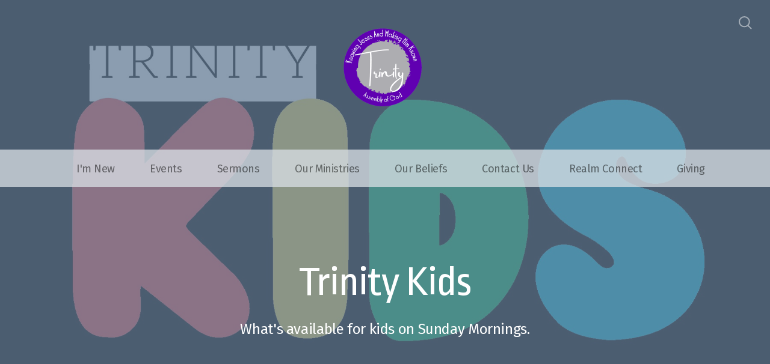

--- FILE ---
content_type: text/html; charset=UTF-8
request_url: https://trinitydecaturville.org/trinitykids
body_size: 6972
content:
<!DOCTYPE html>
<html lang="en" class="">

<head>
  <meta charset="utf-8" />
  <meta http-equiv="X-UA-Compatible" content="IE=edge" />
  <meta name="viewport" content="width=device-width, initial-scale=1" />

  <!-- CSRF Token -->
  <meta name="csrf-token" content="Z4XLl4TKNYOJK6PZdGJvRNq2AY2atQBeHm6NJgus" />

  <title>Trinity Kids</title>
  <meta content="What&#039;s available for kids on Sunday Mornings." name="description" />

  <link rel="canonical" href="http://trinitydecaturville.org/trinitykids" />

    <link rel="apple-touch-icon" sizes="180x180" href="https://d14f1v6bh52agh.cloudfront.net/Zrfd1eADutPTAxGuRd2XnpRIPVI=/fit-in/180x180/uploads/DUCNjcJnANND5UbrKjEsv0HQhZqFdUapxQmdx71m.png" />
  <link rel="icon" type="image/png" sizes="32x32" href="https://d14f1v6bh52agh.cloudfront.net/paWbpHcmWBV2TJNTbnUpELlJbGU=/fit-in/32x32/uploads/DUCNjcJnANND5UbrKjEsv0HQhZqFdUapxQmdx71m.png" />
  <link rel="icon" type="image/png" sizes="16x16" href="https://d14f1v6bh52agh.cloudfront.net/DbdoShApYIMynxp6jRHgKtOn8zw=/fit-in/16x16/uploads/DUCNjcJnANND5UbrKjEsv0HQhZqFdUapxQmdx71m.png" />
  
  <link href="//code.ionicframework.com/ionicons/2.0.1/css/ionicons.min.css" rel="stylesheet">
  <link rel="stylesheet" type="text/css" href="/css/app.css?id=fd37343bc226a2a1b89f" />

  <script type="text/javascript">
    var base_url = "https://nucleus.church";
      var s3_base = "//nucleus-production.s3.amazonaws.com/";
  </script>

    <style type="text/css">
  :root {
    /*========
      Colors
    =========*/
    /* Homepage */
    --theme-color-header-background: #E0E5EB;
    --theme-color-header-background-gradient: ;
    --theme-color-header-background-blend-mode: normal;
    --theme-color-body-background: #F3F5F7;
    --theme-color-header-text: #42424B;
    --theme-color-header-text-rgb: 66,66,75;
    /* Navigation */
    --theme-color-navigation-1: #DAE0E6;
    --theme-color-navigation-1-rgb: 218,224,230;
    --theme-color-navigation-2: #F3F5F7;
    --theme-color-navigation-3: #FFFFFF;
    --theme-color-navigation-4: #E0E5EB;
    --theme-color-navigation-text: #000000;
    --theme-color-navigation-text-rgb: 0,0,0;
    /* Footer */
    --theme-color-footer-background: #23222C;
    --theme-color-footer-text: #FFFFFF;
    --theme-color-footer-text-rgb: 255,255,255;
    /* Pages */
    --theme-color-page-header-background: #647C96;
    --theme-color-page-header-background-blend-mode: normal;
    --theme-color-page-header-text: #FFFFFF;
    --theme-color-page-header-text-rgb: 255,255,255;
    --theme-color-page-body-background: #F3F5F7;
    --theme-color-page-body-background-2: #FFFFFF;
    --theme-color-page-body-input-background: #FFFFFF;
    --theme-color-page-body-text: #505050;
    --theme-color-page-body-text-rgb: 80,80,80;
    --theme-color-page-body-heading: #647C96;
    --theme-color-page-body-heading-rgb: 100,124,150;
    --theme-color-page-body-button-background: #647C96;
    --theme-color-page-body-button-background-rgb: 100,124,150;
    --theme-color-page-body-button-text: #FFFFFF;
    --theme-color-page-body-button-text-rgb: 255,255,255;
    /* Cards */
    --theme-color-card-body-background: #FFFFFF;
    --theme-color-card-body-text: #505050;
  }
</style>
    
<meta property="og:title" content="Trinity Kids" />
<meta property="og:description" content="What&#039;s available for kids on Sunday Mornings." />
<meta property="og:type" content="website" />
<meta property="og:image" content="https://nucleus-production.s3.amazonaws.com/uploads/REMFk7671PllTtmfJ4HDoGvVKiHsBejj6luaa1zq.png" />
<meta property="og:url" content='https://trinitydecaturville.org/trinitykids' />

<script src="https://www.youtube.com/iframe_api" async></script>
<script src="https://player.vimeo.com/api/player.js" async></script>

<script>
  window.nucleusLauncherSettings = {
    launcherId: '4b2795ad7967d6ab41fc',
  };
  (function (l, a, u, n, c, h) {
    u = a.createElement('script');
    u.type = 'text/javascript';
    u.async = true;
    u.src = 'https://launcher.nucleus.church/boot.latest.js';
    n = a.getElementsByTagName('script')[0];
    n.parentNode.insertBefore(u, n);
  })(window, document);
</script>

<style>
  h1,
  h2,
  h3,
  h4,
  h5,
  h6,
  .h1,
  .h2,
  .h3,
  .h4,
  .h5,
  .h6,
  .page-content h1 *,
  .page-content h2 *,
  .page-content h3 *,
  .page-content h4 *,
  .page-content h5 *,
  .page-content h6 *{
    font-family: 'Ropa Sans' !important;
    font-weight: 400 !important;
    font-style: normal !important;
  }
</style>

<style>
  h2,
  .h2,
  .page-content h2 * {
    font-family: 'Ropa Sans' !important;
    font-weight: 400 !important;
    font-style: normal !important;
  }
</style>

<style>
  h3,
  h4,
  h5,
  h6,
  .h3,
  .h4,
  .h5,
  .h6,
  .page-content h3 *,
  .page-content h4 *,
  .page-content h5 *,
  .page-content h6 * {
    font-family: 'Ropa Sans' !important;
    font-weight: 400 !important;
    font-style: normal !important;
  }
</style>

<style type="text/css">
  p,
  p *,
  ul li,
  ol li,
  .nucleus-navigation a,
  .card a,
  .page-item a,
  .page-content *,
  .search-container *,
  .card-ribbon-content .more>span,
  .page-item-ribbon-content .more>span,
  .body-text {
    font-family: 'Fira Sans';
    font-weight: 400;
    font-style: normal;
  }
</style>

<script src="https://ajax.googleapis.com/ajax/libs/webfont/1.6.26/webfont.js"></script>
<script type="text/javascript">
  var fontFamilies = [
          'Ropa Sans:400,400italic,700,700italic',
          'Ropa Sans:400,400italic,700,700italic',
          'Ropa Sans:400,400italic,700,700italic',
          'Fira Sans:400,400italic,700,700italic',
      ];
  WebFont.load({
    google: {
      families: fontFamilies
    }
  });
</script>
<style>
    .page-content .rte a, .page-content .rte a *{
    color:#647C96 !important;
  }

  .page-content .rte a:hover{
    opacity:0.6;
  }

  .el-radio__inner:hover, .el-checkbox__inner:hover{
    border-color:#647C96 !important;
  }

  .el-radio__input.is-checked .el-radio__inner, .el-checkbox__input.is-checked .el-checkbox__inner{
    border-color:#647C96 !important;
    background:#647C96 !important;
  }

  .el-picker-panel.page-calendar-picker{
    background:#647C96 !important;
    box-shadow:0 20px 40px 0 rgba(0,0,0,.25);
    border-radius:5px;
  }

  .el-picker-panel.page-calendar-picker .el-month-table td .cell,
  .el-picker-panel.page-calendar-picker .el-year-table td .cell{
    color:#FFF;
  }

  .el-picker-panel.page-calendar-picker .el-month-table td .cell:hover,
  .el-picker-panel.page-calendar-picker .el-year-table td .cell:hover,
  .el-picker-panel.page-calendar-picker .el-month-table td.current .cell,
  .el-picker-panel.page-calendar-picker .el-year-table td.current .cell{
    background-color:#FFF !important;
    color:#647C96 !important;
  }

</style>

<!-- on its own so it doesnt invalidate the other declarations above -->
</head>



<body class="theme-light navigation-style__full-width navigation-position__below-logo cards-shape__rounded pages-header-style__flat buttons-shape__extra-rounded homepage__place-cards-on-header homepage__show-header-on-mobile homepage__show-footer-on-mobile pages-landing single-page ">

  <div id="app" class="has-admin-navigation">
                        
<div class="hero hero-page ">
  <div
    class="hero-background-container ">
    <div class="hero-background" style="background-color:#647C96;"></div>
    <div class="hero-background-image">
            <div class="background-image"
        style="background-image:url('https://d14f1v6bh52agh.cloudfront.net/R7rVGqY1JPYPEXolXKScxCOCssw=/fit-in/2800xorig/filters:format(jpeg)/uploads/REMFk7671PllTtmfJ4HDoGvVKiHsBejj6luaa1zq.png');">
      </div>
      
            <div class="color-overlay" style="background-color:#647C96;"></div>
          </div>
  </div>

  <div class="pages-logo">
        <a href="/">
      <img src="https://d14f1v6bh52agh.cloudfront.net/5M2zgrqazaTP9f3DSlYGtDpU5ac=/fit-in/600x300/uploads/1m1iWxO7VQPPY85hTmZQ5v1qZPoa7VYaepdDdHs3.png" alt="Knowing Jesus and Making Him Known">
    </a>
      </div>

  <div class="back">
    <a href="/"><svg class="" width="26px" height="19px" viewBox="0 0 26 19" version="1.1" xmlns="http://www.w3.org/2000/svg" xmlns:xlink="http://www.w3.org/1999/xlink">
    <g stroke="none" stroke-width="1" fill="none" fill-rule="evenodd" stroke-linecap="round">
        <g transform="translate(-28.000000, -30.000000)" stroke="#FFFFFF" stroke-width="3">
            <g transform="translate(29.000000, 22.000000)">
                <g>
                    <g transform="translate(12.469697, 17.750000) rotate(-180.000000) translate(-12.469697, -17.750000) translate(0.969697, 9.250000)">
                        <path d="M0.85479798,8.625 L22.6010583,8.625" id="Line"></path>
                        <path d="M15.2546898,1.42261905 L22.5962978,8.49404762" id="Line"></path>
                        <path d="M15.2546898,15.827381 L22.5962978,8.75595238" id="Line"></path>
                    </g>
                </g>
            </g>
        </g>
    </g>
</svg>
 <span class="back-text">&nbsp;back</span></a>
  </div>

  <a href="#" class="navigation-toggle menu-toggle">
    <span class="menu-bar bar1"></span>
    <span class="menu-bar bar2"></span>
    <span class="menu-bar bar3"></span>
  </a>

  <a href="#" class="search-toggle menu-toggle close">
    <svg width="22px" height="22px" viewBox="0 0 22 22" version="1.1" xmlns="http://www.w3.org/2000/svg"
      xmlns:xlink="http://www.w3.org/1999/xlink">
      <g stroke="none" stroke-width="1" fill="none" fill-rule="evenodd">
        <g transform="translate(-1477.000000, -119.000000)" stroke="currentColor">
          <g transform="translate(1478.000000, 120.000000)">
            <g>
              <ellipse stroke-width="2" cx="8.37209302" cy="8.18181818" rx="8.37209302" ry="8.18181818"></ellipse>
              <path d="M14.1860465,14.3181818 L19.5399369,19.5503929" stroke-width="2" stroke-linecap="round"></path>
            </g>
          </g>
        </g>
      </g>
    </svg>

    <span class="menu-bar bar1"></span>
    <span class="menu-bar bar2"></span>
    <span class="menu-bar bar3"></span>
  </a>

  <div class="desktop-menu nucleus-navigation-wrap">
  <nav class="nucleus-navigation">
    <div class="pages-container">
      <ul class="primary-level">
                <li class="">
          <a target="" href="//trinitydecaturville.org/new">
            I&#039;m New
                      </a>

                  </li>

                <li class="">
          <a target="" href="//trinitydecaturville.org/events">
            Events
                      </a>

                  </li>

                <li class="">
          <a target="" href="/media">
            Sermons
                      </a>

                  </li>

                <li class="">
          <a target="" href="//trinitydecaturville.org/ministries">
            Our Ministries
                      </a>

                  </li>

                <li class="">
          <a target="" href="//trinitydecaturville.org/beliefs">
            Our Beliefs
                      </a>

                  </li>

                <li class="has-dropdown align-right has-column-1">
          <a target="" href="//trinitydecaturville.org/contactus">
            Contact Us
                        <svg width="15px" height="11px" viewBox="0 0 15 11" version="1.1" xmlns="http://www.w3.org/2000/svg"
              xmlns:xlink="http://www.w3.org/1999/xlink">
              <g stroke="none" stroke-width="1" fill="none" fill-rule="evenodd" stroke-linecap="round"
                stroke-opacity="0.684414629">
                <g transform="translate(-237.000000, -333.000000)" stroke="#000000" stroke-width="1.84615385">
                  <g transform="translate(237.000000, 334.000000)">
                    <g
                      transform="translate(7.447500, 5.000000) scale(-1, 1) translate(-7.447500, -5.000000) translate(0.447500, 0.500000)">
                      <g
                        transform="translate(6.785000, 4.500000) rotate(-180.000000) translate(-6.785000, -4.500000) translate(0.285000, 0.000000)">
                        <path d="M0.456573617,4.5703125 L12.0719131,4.5703125"></path>
                        <path d="M8.14799407,0.518973214 L12.0693704,4.49665179"></path>
                        <path d="M8.14799407,8.62165179 L12.0693704,4.64397321"></path>
                      </g>
                    </g>
                  </g>
                </g>
              </g>
            </svg>
                      </a>

                    <div class="dropdown-menu column-1">
                        <div class="dropdown-menu-column">
              <ul>
                                <li>
                  <a target="" href="//trinitydecaturville.org/staff">Our Staff</a>
                </li>
                              </ul>
            </div>
            
            
            
                      </div>
                  </li>

                <li class="">
          <a target="" href="//trinitydecaturville.org/realm">
            Realm Connect
                      </a>

                  </li>

                <li class="">
          <a target="_blank" href="https://onrealm.org/TrinityAssembly/give/online">
            Giving
                      </a>

                  </li>

        
        <li class="secondary-level has-dropdown hide">
          <a href="#" class="more-items-parent">
            More

            <svg width="9px" height="8px" viewBox="0 0 9 8" version="1.1" xmlns="http://www.w3.org/2000/svg"
              xmlns:xlink="http://www.w3.org/1999/xlink">
              <g stroke="none" stroke-width="1" fill="none" fill-rule="evenodd" stroke-linecap="round">
                <g transform="translate(-1184.000000, -288.000000)" stroke="currentColor">
                  <g transform="translate(34.000000, 263.000000)">
                    <g transform="translate(446.000000, 11.000000)">
                      <g transform="translate(705.000000, 14.000000)">
                        <polyline points="0 0 3.5 3.5 7 0"></polyline>
                        <polyline points="0 4.375 3.5 7.875 7 4.375"></polyline>
                      </g>
                    </g>
                  </g>
                </g>
              </g>
            </svg>
          </a>

          <div class="more-items dropdown-menu">

            <div class="parent-items-wrap">
              <ul>
                
                                <li>
                  <a target="" class="more-item"
                    href="//trinitydecaturville.org/new">I&#039;m New</a>
                </li>
                
                
                                <li>
                  <a target="" class="more-item"
                    href="//trinitydecaturville.org/events">Events</a>
                </li>
                
                
                                <li>
                  <a target="" class="more-item"
                    href="/media">Sermons</a>
                </li>
                
                
                                <li>
                  <a target="" class="more-item"
                    href="//trinitydecaturville.org/ministries">Our Ministries</a>
                </li>
                
                
                                <li>
                  <a target="" class="more-item"
                    href="//trinitydecaturville.org/beliefs">Our Beliefs</a>
                </li>
                
                
                                <li>
                  <a data-nav-trigger="page-40a583" class="more-item"
                    target="" href="//trinitydecaturville.org/contactus">Contact Us</a>
                </li>
                
                
                                <li>
                  <a target="" class="more-item"
                    href="//trinitydecaturville.org/realm">Realm Connect</a>
                </li>
                
                
                                <li>
                  <a target="_blank" class="more-item"
                    href="https://onrealm.org/TrinityAssembly/give/online">Giving</a>
                </li>
                
                              </ul>
            </div>

            <div class="parent-items-dropdown">
              
              
              
              
              
              
              
              
              
              
              
                            <div class="parent-item-dropdown page-40a583">

                                <div class="parent-item-dropdown-column">
                  <ul>
                                        <li>
                      <a target="" href="//trinitydecaturville.org/staff">Our Staff</a>
                    </li>
                                      </ul>
                </div>
                
                
                
                              </div>
              
              
              
              
              
              
            </div>
          </div>
        </li>

      </ul>
    </div>
  </nav>
</div>

<div class="mobile-menu nucleus-navigation-wrap">
  <!-- church logo and x icon, hidden on desktop -->
  <div class="nucleus-navigation-wrap-head">
        <a href="/">
      <img src="https://d14f1v6bh52agh.cloudfront.net/4IHhDKcDTLRcfBBv3kUfWdaOJXk=/fit-in/600x300/uploads/kQSlP7Hwx4KHuYWx3OXA5jNJU5wleW3HXeNmxPgI.png">
    </a>
      </div>

  <nav class="nucleus-navigation">
    <div class="pages-container">
      <ul class="primary-level">

        
        <li class="">
          <a target="" href="//trinitydecaturville.org/new">
            I&#039;m New
                      </a>

                  </li>

        
        <li class="">
          <a target="" href="//trinitydecaturville.org/events">
            Events
                      </a>

                  </li>

        
        <li class="">
          <a target="" href="/media">
            Sermons
                      </a>

                  </li>

        
        <li class="">
          <a target="" href="//trinitydecaturville.org/ministries">
            Our Ministries
                      </a>

                  </li>

        
        <li class="">
          <a target="" href="//trinitydecaturville.org/beliefs">
            Our Beliefs
                      </a>

                  </li>

        
        <li class="has-dropdown align-right has-column-1">
          <a target="" href="//trinitydecaturville.org/contactus">
            Contact Us
                        <svg width="15px" height="11px" viewBox="0 0 15 11" version="1.1" xmlns="http://www.w3.org/2000/svg"
              xmlns:xlink="http://www.w3.org/1999/xlink">
              <g stroke="none" stroke-width="1" fill="none" fill-rule="evenodd" stroke-linecap="round"
                stroke-opacity="0.684414629">
                <g transform="translate(-237.000000, -333.000000)" stroke="#000000" stroke-width="1.84615385">
                  <g transform="translate(237.000000, 334.000000)">
                    <g
                      transform="translate(7.447500, 5.000000) scale(-1, 1) translate(-7.447500, -5.000000) translate(0.447500, 0.500000)">
                      <g
                        transform="translate(6.785000, 4.500000) rotate(-180.000000) translate(-6.785000, -4.500000) translate(0.285000, 0.000000)">
                        <path d="M0.456573617,4.5703125 L12.0719131,4.5703125"></path>
                        <path d="M8.14799407,0.518973214 L12.0693704,4.49665179"></path>
                        <path d="M8.14799407,8.62165179 L12.0693704,4.64397321"></path>
                      </g>
                    </g>
                  </g>
                </g>
              </g>
            </svg>
                      </a>

                    <div class="dropdown-menu column-1">
                        <div class="dropdown-menu-column">
              <ul>
                                <li>
                  <a target="" href="//trinitydecaturville.org/staff">Our Staff</a>
                </li>
                              </ul>
            </div>
            
            
            
                      </div>
                  </li>

        
        <li class="">
          <a target="" href="//trinitydecaturville.org/realm">
            Realm Connect
                      </a>

                  </li>

        
        <li class="">
          <a target="_blank" href="https://onrealm.org/TrinityAssembly/give/online">
            Giving
                      </a>

                  </li>

        
      </ul>
    </div>
  </nav>

  <div class="nucleus-navigation-wrap-footer">
    <ul class="social">
  
          <li><a href="https://www.facebook.com/TrinityAssemblyOfGod" target="_blank"><i class="ion-social-facebook"></i></a></li>
      
          <li><a href="https://www.instagram.com/trinitydecaturville/" target="_blank"><svg xmlns="http://www.w3.org/2000/svg" class="icon-social-instagram" viewBox="0 0 512 512"><path d="M349.33 69.33a93.62 93.62 0 0 1 93.34 93.34v186.66a93.62 93.62 0 0 1-93.34 93.34H162.67a93.62 93.62 0 0 1-93.34-93.34V162.67a93.62 93.62 0 0 1 93.34-93.34h186.66m0-37.33H162.67C90.8 32 32 90.8 32 162.67v186.66C32 421.2 90.8 480 162.67 480h186.66C421.2 480 480 421.2 480 349.33V162.67C480 90.8 421.2 32 349.33 32z" fill="currentColor" /><path d="M377.33 162.67a28 28 0 1 1 28-28 27.94 27.94 0 0 1-28 28zM256 181.33A74.67 74.67 0 1 1 181.33 256 74.75 74.75 0 0 1 256 181.33m0-37.33a112 112 0 1 0 112 112 112 112 0 0 0-112-112z" fill="currentColor" /></svg></a></li>
      
          <li><a href="https://www.youtube.com/channel/UCH4zNUf6Cb8fh38xRcas8Cw" target="_blank"><i class="ion-social-youtube"></i></a></li>
      
  
  
  
            <li><a href="http://www.trinitydecaturville.org"><i class="ion-link"></i></a></li>
      </ul>
  </div>

</div>

  <page-search data="[{&quot;title&quot;:&quot;Prayer Meetings&quot;,&quot;description&quot;:&quot;We believe in prayer at Trinity, here are the many prayer meetings we have going on during the week.&quot;,&quot;use_theme_overrides&quot;:false,&quot;color&quot;:&quot;#647C96&quot;,&quot;slug&quot;:&quot;prayermeetings&quot;,&quot;url&quot;:&quot;http:\/\/trinitydecaturville.org\/prayermeetings&quot;,&quot;external_target&quot;:false},{&quot;title&quot;:&quot;Ways to Serve&quot;,&quot;description&quot;:&quot;Interested in serving at Trinity?&quot;,&quot;use_theme_overrides&quot;:false,&quot;color&quot;:&quot;#647C96&quot;,&quot;slug&quot;:&quot;ways-to-serve&quot;,&quot;url&quot;:&quot;http:\/\/trinitydecaturville.org\/ways-to-serve&quot;,&quot;external_target&quot;:false},{&quot;title&quot;:&quot;Trinity Breaking The Cycle Recovery Ministry&quot;,&quot;description&quot;:&quot;Trinity Breaking The Cycle Recovery Ministry (TBCR) is dedicated to breaking the cycles of addiction&quot;,&quot;use_theme_overrides&quot;:false,&quot;color&quot;:&quot;#647C96&quot;,&quot;slug&quot;:&quot;tbcr&quot;,&quot;url&quot;:&quot;http:\/\/trinitydecaturville.org\/tbcr&quot;,&quot;external_target&quot;:false},{&quot;title&quot;:&quot;I&#039;m New&quot;,&quot;description&quot;:&quot;New to Trinity?&quot;,&quot;use_theme_overrides&quot;:false,&quot;color&quot;:&quot;#647C96&quot;,&quot;slug&quot;:&quot;new&quot;,&quot;url&quot;:&quot;http:\/\/trinitydecaturville.org\/new&quot;,&quot;external_target&quot;:false},{&quot;title&quot;:&quot;Events&quot;,&quot;description&quot;:&quot;What&#039;s happening at Trinity!&quot;,&quot;use_theme_overrides&quot;:false,&quot;color&quot;:&quot;#647C96&quot;,&quot;slug&quot;:&quot;events&quot;,&quot;url&quot;:&quot;http:\/\/trinitydecaturville.org\/events&quot;,&quot;external_target&quot;:false},{&quot;title&quot;:&quot;Ministries&quot;,&quot;description&quot;:&quot;Check out all our ministries!&quot;,&quot;use_theme_overrides&quot;:false,&quot;color&quot;:&quot;#647C96&quot;,&quot;slug&quot;:&quot;ministries&quot;,&quot;url&quot;:&quot;http:\/\/trinitydecaturville.org\/ministries&quot;,&quot;external_target&quot;:false},{&quot;title&quot;:&quot;Sermons&quot;,&quot;description&quot;:&quot;Watch and listen to past messages.&quot;,&quot;use_theme_overrides&quot;:false,&quot;color&quot;:&quot;#647C96&quot;,&quot;slug&quot;:&quot;media&quot;,&quot;url&quot;:&quot;http:\/\/trinitydecaturville.org\/media&quot;,&quot;external_target&quot;:false},{&quot;title&quot;:&quot;Prayer Request&quot;,&quot;description&quot;:&quot;Let us know how we can be praying for you this week&quot;,&quot;use_theme_overrides&quot;:false,&quot;color&quot;:&quot;#647C96&quot;,&quot;slug&quot;:&quot;prayer&quot;,&quot;url&quot;:&quot;http:\/\/trinitydecaturville.org\/prayer&quot;,&quot;external_target&quot;:false},{&quot;title&quot;:&quot;Online Giving&quot;,&quot;description&quot;:&quot;Online Giving&quot;,&quot;use_theme_overrides&quot;:false,&quot;color&quot;:&quot;#647C96&quot;,&quot;slug&quot;:&quot;give&quot;,&quot;url&quot;:&quot;https:\/\/onrealm.org\/TrinityAssembly\/give\/online&quot;,&quot;external_target&quot;:true},{&quot;title&quot;:&quot;Contact Us&quot;,&quot;description&quot;:&quot;Get in touch with Trinity.&quot;,&quot;use_theme_overrides&quot;:false,&quot;color&quot;:&quot;#647C96&quot;,&quot;slug&quot;:&quot;contactus&quot;,&quot;url&quot;:&quot;http:\/\/trinitydecaturville.org\/contactus&quot;,&quot;external_target&quot;:false},{&quot;title&quot;:&quot;Our Beliefs&quot;,&quot;description&quot;:&quot;Our Mission, Vision, Core Values, and 16 Fundamental Truths&quot;,&quot;use_theme_overrides&quot;:false,&quot;color&quot;:&quot;#647C96&quot;,&quot;slug&quot;:&quot;beliefs&quot;,&quot;url&quot;:&quot;http:\/\/trinitydecaturville.org\/beliefs&quot;,&quot;external_target&quot;:false},{&quot;title&quot;:&quot;Staff&quot;,&quot;description&quot;:&quot;Say hello to the leadership team at Trinity&quot;,&quot;use_theme_overrides&quot;:false,&quot;color&quot;:&quot;#647C96&quot;,&quot;slug&quot;:&quot;staff&quot;,&quot;url&quot;:&quot;http:\/\/trinitydecaturville.org\/staff&quot;,&quot;external_target&quot;:false},{&quot;title&quot;:&quot;Email Sign Up&quot;,&quot;description&quot;:&quot;Fill out the form to provide us your email to have access to Realm and\/or Right Now Media.&quot;,&quot;use_theme_overrides&quot;:false,&quot;color&quot;:&quot;#647C96&quot;,&quot;slug&quot;:&quot;email&quot;,&quot;url&quot;:&quot;http:\/\/trinitydecaturville.org\/email&quot;,&quot;external_target&quot;:false},{&quot;title&quot;:&quot;Realm Connect&quot;,&quot;description&quot;:&quot;Get connected with us through Realm!&quot;,&quot;use_theme_overrides&quot;:false,&quot;color&quot;:&quot;#647C96&quot;,&quot;slug&quot;:&quot;realm&quot;,&quot;url&quot;:&quot;http:\/\/trinitydecaturville.org\/realm&quot;,&quot;external_target&quot;:false},{&quot;title&quot;:&quot;Servant Evangelism&quot;,&quot;description&quot;:&quot;Every 2nd Saturday!&quot;,&quot;use_theme_overrides&quot;:false,&quot;color&quot;:&quot;#647C96&quot;,&quot;slug&quot;:&quot;servantevangelism&quot;,&quot;url&quot;:&quot;http:\/\/trinitydecaturville.org\/servantevangelism&quot;,&quot;external_target&quot;:false},{&quot;title&quot;:&quot;Trinity Kids&quot;,&quot;description&quot;:&quot;What&#039;s available for kids on Sunday Mornings.&quot;,&quot;use_theme_overrides&quot;:false,&quot;color&quot;:&quot;#647C96&quot;,&quot;slug&quot;:&quot;trinitykids&quot;,&quot;url&quot;:&quot;http:\/\/trinitydecaturville.org\/trinitykids&quot;,&quot;external_target&quot;:false},{&quot;title&quot;:&quot;Mpact Girls&quot;,&quot;description&quot;:&quot;Girl&#039;s Ministries Wednesday Nights 6:30 PM&quot;,&quot;use_theme_overrides&quot;:false,&quot;color&quot;:&quot;#647C96&quot;,&quot;slug&quot;:&quot;mpactgirls&quot;,&quot;url&quot;:&quot;http:\/\/trinitydecaturville.org\/mpactgirls&quot;,&quot;external_target&quot;:false},{&quot;title&quot;:&quot;Royal Rangers&quot;,&quot;description&quot;:&quot;Boy&#039;s Ministries Wednesday Night&#039;s 6:30 PM&quot;,&quot;use_theme_overrides&quot;:false,&quot;color&quot;:&quot;#647C96&quot;,&quot;slug&quot;:&quot;royalrangers&quot;,&quot;url&quot;:&quot;http:\/\/trinitydecaturville.org\/royalrangers&quot;,&quot;external_target&quot;:false},{&quot;title&quot;:&quot;Trinity Youth&quot;,&quot;description&quot;:&quot;Wednesday Night&#039;s 6:30 PM&quot;,&quot;use_theme_overrides&quot;:false,&quot;color&quot;:&quot;#647C96&quot;,&quot;slug&quot;:&quot;youth&quot;,&quot;url&quot;:&quot;http:\/\/trinitydecaturville.org\/youth&quot;,&quot;external_target&quot;:false},{&quot;title&quot;:&quot;Life Connection Classes&quot;,&quot;description&quot;:&quot;Sunday Morning&#039;s 9:45 AM&quot;,&quot;use_theme_overrides&quot;:false,&quot;color&quot;:&quot;#647C96&quot;,&quot;slug&quot;:&quot;lifeconnection&quot;,&quot;url&quot;:&quot;http:\/\/trinitydecaturville.org\/lifeconnection&quot;,&quot;external_target&quot;:false},{&quot;title&quot;:&quot;Ministry to Men&quot;,&quot;description&quot;:null,&quot;use_theme_overrides&quot;:false,&quot;color&quot;:&quot;#647C96&quot;,&quot;slug&quot;:&quot;men&quot;,&quot;url&quot;:&quot;http:\/\/trinitydecaturville.org\/men&quot;,&quot;external_target&quot;:false},{&quot;title&quot;:&quot;Women&#039;s Ministry&quot;,&quot;description&quot;:null,&quot;use_theme_overrides&quot;:false,&quot;color&quot;:&quot;#647C96&quot;,&quot;slug&quot;:&quot;women&quot;,&quot;url&quot;:&quot;http:\/\/trinitydecaturville.org\/women&quot;,&quot;external_target&quot;:false},{&quot;title&quot;:&quot;Mother&#039;s Day Out&quot;,&quot;description&quot;:&quot;Tuesday&#039;s &amp; Thursday&#039;s 9 AM - 3 PM&quot;,&quot;use_theme_overrides&quot;:false,&quot;color&quot;:&quot;#647C96&quot;,&quot;slug&quot;:&quot;mdo&quot;,&quot;url&quot;:&quot;http:\/\/trinitydecaturville.org\/mdo&quot;,&quot;external_target&quot;:false},{&quot;title&quot;:&quot;Young-At-Heart&quot;,&quot;description&quot;:&quot;55+&quot;,&quot;use_theme_overrides&quot;:false,&quot;color&quot;:&quot;#647C96&quot;,&quot;slug&quot;:&quot;young-at-heart&quot;,&quot;url&quot;:&quot;http:\/\/trinitydecaturville.org\/young-at-heart&quot;,&quot;external_target&quot;:false}]"
    :is-web-enabled="true"
    :is-sermons-enabled="true"
    :is-sermons="false"></page-search>

  <div class="pages-intro">
    <h1>Trinity Kids</h1>
    <p>What&#039;s available for kids on Sunday Mornings.</p>
  </div>
</div>

<div class="page-content">
  <div class="page-container">
                    <h1 style="color:#647C96;text-align:left;">Trinity Tots - Nursery, Ages: 0-4
    </h1>
                <div class="image" style="text-align:center;">
      
        <img style="width:100%;"
          src="https://d14f1v6bh52agh.cloudfront.net/MKPLTaJZUEWCNBbz2LSRyILQbFk=/fit-in/1400xorig/uploads/mtmgfXushRGoSLI1MjtOuF5H0QXMQRlxTvfWkrll.png"
          alt="">

        
      
    </div>
                <div class="rte">
      <p><span style="color: rgb(131, 131, 157);">Our nursery department is equipped to minister to children from birth to four years old during our service times. It is our desire to have a room that is safe and clean and to establish an atmosphere of love and laughter so they may experience the love of Christ through the volunteers caring for them. We want to give parents assurance that their children are being cared for by loving and trustworthy caregivers and volunteers.</span></p>
    </div>
                    <h1 style="color:#647C96;text-align:left;">Trinity Kids, Ages: 4-12
    </h1>
                <div class="image" style="text-align:center;">
      
        <img style="width:100%;"
          src="https://d14f1v6bh52agh.cloudfront.net/crx7gbp6BtRNfNGjJt7tqMhgBjo=/fit-in/1400xorig/uploads/E19xQNL8mi6HdpyZOk658Q6GmhaLvj1ncwNlrONx.png"
          alt="">

        
      
    </div>
                <div class="rte">
      <p><span style="color: rgb(131, 131, 157);">We work alongside of the parents to help kids find Jesus and create an understanding of who He is. Our goal is that every child will be saved, spirit filled, and hear the voice of God for the direction of their life.</span></p>
    </div>
                <div class="image" style="text-align:center;">
      
        <img style="width:80%;"
          src="https://d14f1v6bh52agh.cloudfront.net/Y8jqXEAhoPkfZBUUE53V2AZo0UU=/fit-in/1400xorig/uploads/Le5G1iq1vviBGloy7yk4MYOQVPOqdUnPFXfN6BbC.png"
          alt="">

        
      
    </div>
                    <h1 style="color:#647C96;text-align:center;">Frank &amp; Rachel Miller - Children&#039;s Pastors
    </h1>
        
  </div>
</div>

<div class="pages-footer">
  <div class="pages-container">

    <div class="footer-logo">
              <img src="https://d14f1v6bh52agh.cloudfront.net/J480bKe8Nk8mZieCjx9kTH5IxXg=/fit-in/300x150/uploads/1m1iWxO7VQPPY85hTmZQ5v1qZPoa7VYaepdDdHs3.png">
          </div>

    <h5>Come Worship with Us!</h5>

    <div class="footer-text"><p>Sunday Mornings
Service &amp; Kid's Ministries- 10:00 AM</p>
<p>Wednesday Evenings- 6:30 PM
Adult Bible Study, Youth, Girls Mpact and Royal Rangers</p>
<p>Thursday Evenings-
Recovery Ministry: Meal at 6pm, Class at 6:30pm</p>
</div>

    <hr>

    <h5 class="contact">Contact Us</h5>

    <p class="footer-address footer-text"><a href="https://maps.google.com/?q=1141+S.+West+St.%0ADecaturville%2C+TN+38329" target="_blank">1141 S. West St.
Decaturville, TN 38329</a></p>
    <p class="footer-email footer-text"><a href="mailto:info@trinitydecaturville.org" >info@trinitydecaturville.org</a></p>
    <p class="footer-phone footer-text">731-852-4477</p>

    <ul class="social">
  
          <li><a href="https://www.facebook.com/TrinityAssemblyOfGod" target="_blank"><i class="ion-social-facebook"></i></a></li>
      
          <li><a href="https://www.instagram.com/trinitydecaturville/" target="_blank"><svg xmlns="http://www.w3.org/2000/svg" class="icon-social-instagram" viewBox="0 0 512 512"><path d="M349.33 69.33a93.62 93.62 0 0 1 93.34 93.34v186.66a93.62 93.62 0 0 1-93.34 93.34H162.67a93.62 93.62 0 0 1-93.34-93.34V162.67a93.62 93.62 0 0 1 93.34-93.34h186.66m0-37.33H162.67C90.8 32 32 90.8 32 162.67v186.66C32 421.2 90.8 480 162.67 480h186.66C421.2 480 480 421.2 480 349.33V162.67C480 90.8 421.2 32 349.33 32z" fill="currentColor" /><path d="M377.33 162.67a28 28 0 1 1 28-28 27.94 27.94 0 0 1-28 28zM256 181.33A74.67 74.67 0 1 1 181.33 256 74.75 74.75 0 0 1 256 181.33m0-37.33a112 112 0 1 0 112 112 112 112 0 0 0-112-112z" fill="currentColor" /></svg></a></li>
      
          <li><a href="https://www.youtube.com/channel/UCH4zNUf6Cb8fh38xRcas8Cw" target="_blank"><i class="ion-social-youtube"></i></a></li>
      
  
  
  
            <li><a href="http://www.trinitydecaturville.org"><i class="ion-link"></i></a></li>
      </ul>

    <p class="copyright">Copyright 2026, Trinity Assembly of God. All Rights Reserved.</p>

  </div>
</div>

  </div>

  <!-- Scripts -->
  <script type="text/javascript" src="/js/app.js?id=c755b26a0254d2ec26d9"></script>
   </body>

</html>
